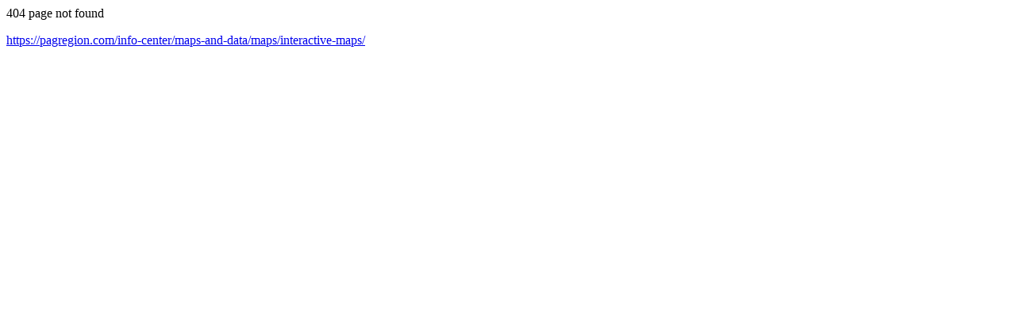

--- FILE ---
content_type: text/html
request_url: https://maps.pagregion.com/
body_size: -88
content:
<p>404 page not found</p><p><a href='https://pagregion.com/info-center/maps-and-data/maps/interactive-maps/'>https://pagregion.com/info-center/maps-and-data/maps/interactive-maps/</a></p>